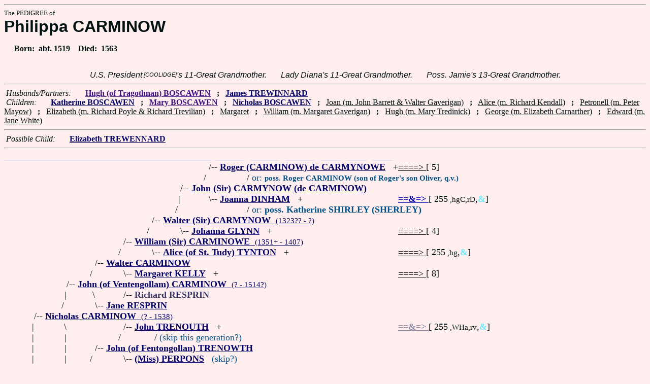

--- FILE ---
content_type: text/html
request_url: https://fabpedigree.com/s069/f513567.htm
body_size: 3177
content:
<!DOCTYPE html PUBLIC "-//W3C//DTD HTML 4.01 Transitional//EN">
<html><head><title>Pedigree: Philippa CARMINOW</title>
<!-- id=16951356769 -->
<meta name="keywords" content="pedigree Philippa CARMINOW genealogy">
<meta http-equiv="content-type" content="text/html;charset=iso-8859-1">
<meta name="author" content="James Dow Allen Fab Pedigree Vers. 102">
<meta http-equiv="Expires" content="0">
<meta http-equiv="Pragma" content="no-cache">
<link rel=StyleSheet href="../qnstyle.css" type="text/css">
</head>
<body><hr><div id=j3>The PEDIGREE of</div>
<div id=j1>Philippa CARMINOW</div>
<div id=jd><p>&nbsp; &nbsp; &nbsp;Born:  &nbsp;abt. 1519  &nbsp;  &nbsp;Died:  &nbsp;1563</div>
<br><div id=fdesa>U.S.&nbsp;President<sup><sub> [COOLIDGE]</sub></sup>'s&nbsp;11-Great&nbsp;Grandmother. &nbsp; &nbsp; &nbsp; Lady&nbsp;Diana's&nbsp;11-Great&nbsp;Grandmother. &nbsp; &nbsp; &nbsp; Poss.&nbsp;Jamie's&nbsp;13-Great&nbsp;Grandmother. </div>
<hr>  &nbsp;<var>Husbands/Partners:</var> 
  &nbsp;  &nbsp;  &nbsp;  <a href="../s068/f513567.htm" title="b. Tregolith, Cornwall ? - 1559"><b><font color="#401080">Hugh (of Tragothnan) BOSCAWEN</font></b></a>
  &nbsp;  <b>;</b>  &nbsp;  <a href="../s046/f108275.htm" title="(TREWYNERD; TREWENNARD); Dates: 1490? - 1523?"><b>James TREWINNARD</b></a>

<br>  &nbsp;<var>Children:</var>  
  &nbsp;  &nbsp;  &nbsp;  <a href="../s083/f164476.htm"><b>Katherine BOSCAWEN</b></a>
  &nbsp;  <b>;</b>  &nbsp;  <a href="../s081/f044882.htm" title="(Marie); : Pinkeville, Cornwall 1542 - 1622"><b><font color="#401080">Mary BOSCAWEN</font></b></a>
  &nbsp;  <b>;</b>  &nbsp;  <a href="../s084/f756783.htm" title="Dates: 1541 - 1616"><b>Nicholas BOSCAWEN</b></a>
  &nbsp;  <b>;</b>  &nbsp;  <u>Joan (m. John Barrett &amp; Walter Gaverigan)</u>
  &nbsp;  <b>;</b>  &nbsp;  <u>Alice (m. Richard Kendall)</u>
  &nbsp;  <b>;</b>  &nbsp;  <u>Petronell (m. Peter Mayow)</u>
  &nbsp;  <b>;</b>  &nbsp;  <u>Elizabeth (m. Richard Poyle &amp; Richard Trevilian)</u>
  &nbsp;  <b>;</b>  &nbsp;  <u>Margaret</u>
  &nbsp;  <b>;</b>  &nbsp;  <u>William (m. Margaret Gaverigan)</u>
  &nbsp;  <b>;</b>  &nbsp;  <u>Hugh (m. Mary Tredinick)</u>
  &nbsp;  <b>;</b>  &nbsp;  <u>George (m. Elizabeth Carnarther)</u>
  &nbsp;  <b>;</b>  &nbsp;  <u>Edward (m. Jane White)</u>
<hr>  &nbsp;<var>Possible Child:</var>  
  &nbsp;  &nbsp;  &nbsp;  <a href="../s073/f054137.htm" title="(TREWINNARD); : Cornwall 1510? - ?"><b>Elizabeth TREWENNARD</b></a>
<hr><table cellpadding=0 cellspacing=0><tr>
<th>________<th>________<th>_______<th>_______<th>_______<th>_______<th>_______<th>_______<th>_______<th>_______<th>_____<th>_____<th>_____<th>&nbsp;
<tr><td> <td> <td> <td> <td> <td> <td align=right>/<td colspan=7 nowrap>-- <a href="../s068/f046943.htm" title="Lord of Trelowith; Dates: 1240? - 1308"><b>Roger (CARMINOW) de CARMYNOWE</b></a> &nbsp; +<td nowrap><a href="../s068/f046943.htm"><font color="#000000">====&gt; </font></a>  [ 5]

<tr><td> <td> <td> <td> <td> <td> <td align=right>/&nbsp;&nbsp;<td> <td colspan=7 nowrap>/ <font color="#005088">or: <b><small>poss. Roger CARMINOW (son of Roger's son Oliver, q.v.)</small></b></font>
<tr><td> <td> <td> <td> <td> <td align=right>/<td colspan=9 nowrap>-- <a href="../s084/f023471.htm" title="Dates: ? - 1332"><b>John (Sir) CARMYNOW (de CARMINOW)</b></a>
<tr><td> <td> <td> <td> <td> <td align=right>|&nbsp;<td align=right>\<td colspan=7 nowrap>-- <a href="../s069/f046943.htm" title="(her grandson's wife); : Devon ? - by 1329"><b>Joanna DINHAM</b></a> &nbsp; +<td nowrap><a href="../s069/f046943.htm"><font color="#0000ac"><b>==&amp;=&gt; </b></font></a>  [ 255<small> ,hgC,rD</small>,<font color="#68ecfc"><b>&amp;</b></font>]

<tr><td> <td> <td> <td> <td> <td align=right>/&nbsp;&nbsp;<td> <td> <td colspan=7 nowrap>/ <font color="#005088">or: <b>poss. Katherine SHIRLEY (SHERLEY)</b></font>
<tr><td> <td> <td> <td> <td align=right>/<td colspan=10 nowrap>-- <a href="../s092/f011735.htm" title="(CARMINNOW)"><b>Walter (Sir) CARMYNOW</b> &nbsp;<small>(1323?? - ?)</a>
<tr><td> <td> <td> <td> <td align=right>/&nbsp;&nbsp;<td align=right>\<td colspan=8 nowrap>-- <a href="../s085/f023471.htm" title="aka Joane GLYN; Dates: 1294? - 1349"><b>Johanna GLYNN</b></a> &nbsp; +<td nowrap><a href="../s085/f023471.htm"><font color="#000000">====&gt; </font></a>  [ 4]

<tr><td> <td> <td> <td align=right>/<td colspan=11 nowrap>-- <a href="../s096/f005867.htm"><b>William (Sir) CARMINOWE</b> &nbsp;<small>(1351+ - 1407)</a>
<tr><td> <td> <td> <td align=right>/&nbsp;&nbsp;<td align=right>\<td colspan=9 nowrap>-- <a href="../s093/f011735.htm" title="(TINTEN); Dates: ? - 1356+"><b>Alice (of St. Tudy) TYNTON</b></a> &nbsp; +<td nowrap><a href="../s093/f011735.htm"><font color="#000000">====&gt; </font></a>  [ 255<small> ,hg</small>,<font color="#68ecfc"><b>&amp;</b></font>]

<tr><td> <td> <td align=right>/<td colspan=12 nowrap>-- <a href="../s052/f108541.htm"><b>Walter CARMINOW</b></a>
<tr><td> <td> <td align=right>/&nbsp;&nbsp;<td align=right>\<td colspan=10 nowrap>-- <a href="../s097/f005867.htm" title="Dates: 1372? - 1420"><b>Margaret KELLY</b></a> &nbsp; +<td nowrap><a href="../s097/f005867.htm"><font color="#000000">====&gt; </font></a>  [ 8]

<tr><td> <td align=right>/<td colspan=13 nowrap>-- <a href="../s076/f054270.htm" title="(CARMYNOWE)"><b>John (of Ventengollam) CARMINOW</b> &nbsp;<small>(? - 1514?)</a>
<tr><td> <td align=right>|&nbsp;<td align=right>\&nbsp;<td align=right>/<td colspan=10 nowrap>-- <b><font color="#383868">Richard RESPRIN</font></b>
<tr><td> <td align=right>/&nbsp;&nbsp;<td align=right>\<td colspan=12 nowrap>-- <a href="../s053/f108541.htm" title="(RESPRYN)"><b>Jane RESPRIN</b></a>
<tr><td align=right>/<td colspan=14 nowrap>-- <a href="../s038/f027135.htm"><b>Nicholas CARMINOW</b> &nbsp;<small>(? - 1538)</a>
<tr><td align=right>|&nbsp;<td align=right>\&nbsp;<td> <td align=right>/<td colspan=10 nowrap>-- <a href="../s088/f023577.htm"><b>John TRENOUTH</b></a> &nbsp; +<td nowrap><a href="../s088/f023577.htm"><font color="#8888ac"><b>==&amp;=&gt; </b></font></a>  [ 255<small> ,WHa,rv</small>,<font color="#68ecfc"><b>&amp;</b></font>]

<tr><td align=right>|&nbsp;<td align=right>|&nbsp;<td> <td align=right>/&nbsp;&nbsp;<td> <td colspan=10 nowrap>/ <font color="#005088">(skip this generation?)</font>
<tr><td align=right>|&nbsp;<td align=right>|&nbsp;<td align=right>/<td colspan=12 nowrap>-- <a href="../s094/f011788.htm" title="(TRENOWYTH); : Cornwall 1426 - 1497 Cornwall"><b>John (of Fentongollan) TRENOWTH</b></a>
<tr><td align=right>|&nbsp;<td align=right>|&nbsp;<td align=right>/&nbsp;&nbsp;<td align=right>\<td colspan=11 nowrap>-- <a href="../s089/f023577.htm"><b>(Miss) PERPONS</b></a> &nbsp; <font color="#005088">(skip?)</font>
<tr><td align=right>|&nbsp;<td align=right>\<td colspan=13 nowrap>-- <a href="../s077/f054270.htm" title="(TRENOWYTH)"><b>Philippa TRENWITH</b> &nbsp;<small>(? - 1520)</a>
<tr><td align=right>|&nbsp;<td> <td align=right>\&nbsp;<td align=right>/<td colspan=10 nowrap>-- <a href="../s090/f023577.htm"><b>William TREGARTHEN</b></a> &nbsp; +<td nowrap><a href="../s090/f023577.htm"><font color="#000000">====&gt; </font></a>  [ 6]

<tr><td align=right>|&nbsp;<td> <td align=right>\<td colspan=12 nowrap>-- <a href="../s095/f011788.htm" title="aka Honour TREGORTHIAN (TREGARTHIAN)"><b>Honor TREGARTHIN</b></a>
<tr><td align=right>|&nbsp;<td> <td> <td align=right>\&nbsp;<td colspan=10 nowrap>/ <a href="../s007/f150958.htm" title="Dates: 1410?? - ?"><b><font color="#006070">OR: Honor TREGARTHEN [alt ped]</font></b></a> &nbsp; +<td nowrap><a href="../s007/f150958.htm"><font color="#000000">====&gt; </font></a>  [ 255<small> ,n,D</small>,<font color="#68ecfc"><b>&amp;</b></font>]

<tr><td align=right>|&nbsp;<td> <td> <td align=right>|&nbsp;<td align=right>/<td colspan=9 nowrap>-- <a href="../s082/f047155.htm"><b>Thomas (de) HENDOWER</b></a> &nbsp; +<td nowrap><a href="../s082/f047155.htm"><font color="#000000">====&gt; </font></a>  [ 255<small> ,n,D</small>,<font color="#68ecfc"><b>&amp;</b></font>]

<tr><td align=right>/&nbsp;&nbsp;<td> <td> <td align=right>\<td colspan=11 nowrap>-- <a href="../s091/f023577.htm"><b><font color="#005088">prob.</font> &nbsp;Margaret de HENDOWER</b></a>
<tr><td colspan=15 nowrap>- <b><font color="#000070" size="+3">Philippa CARMINOW</font></b>
<tr><td align=right>\&nbsp;<td> <td> <td> <td align=right>/<td colspan=9 nowrap>-- <a href="../s024/f434166.htm"><b>John WOLVEDON</b></a> &nbsp; +<td nowrap><a href="../s024/f434166.htm"><font color="#000000">====&gt; </font></a>  [ 2]

<tr><td align=right>|&nbsp;<td> <td> <td align=right>/<td colspan=11 nowrap>-- <a href="../s012/f217083.htm"><b>Andrew WOLVEDON</b></a>
<tr><td align=right>|&nbsp;<td> <td align=right>/<td colspan=12 nowrap>-- <a href="../s056/f108541.htm"><b>Richard WOLVEDON</b></a>
<tr><td align=right>|&nbsp;<td align=right>/<td colspan=13 nowrap>-- <a href="../s078/f054270.htm" title="b. Cornwall 1469? - 1538 (or '14?)"><b>John (of Wolvedon) WOLVEDON</b></a>
<tr><td align=right>|&nbsp;<td align=right>|&nbsp;<td align=right>\&nbsp;<td colspan=12 nowrap>/ <font color="#005088">(skip this generation?)</font>
<tr><td align=right>|&nbsp;<td align=right>/&nbsp;&nbsp;<td align=right>\<td colspan=11 nowrap>-- <b><font color="#005088">poss. </font> &nbsp;<font color="#383868">Cecilia</font></b>
<tr><td align=right>\<td colspan=14 nowrap>-- <a href="../s039/f027135.htm"><b>Catherine WOLVEDON</b> &nbsp;<small>(? - 1539)</a>
<tr><td> <tr><td>&nbsp;</table>
<hr> &nbsp;  <br> &nbsp;  <var>Her (poss.) Grandchildren:</var>  
  &nbsp;  &nbsp;  &nbsp;  <a href="../s041/f082238.htm" title="aka Rhadagund GEDIE (GEDY); : Cornwall ? - 1628"><b>Rhadigund GEDDY</b></a>
  &nbsp;  <b>;</b>  &nbsp;  <a href="../s040/f022441.htm" title="aka Nikolas COFFIN; Dates: 1561 - 1613 Brixton"><b><font color="#401080">Nicholas COFFYN</font></b></a>
  &nbsp;  <b>;</b>  &nbsp;  <a href="../s092/f378391.htm" title="b. Cornwall 1578? - 1641"><b>Hugh BOSCAWEN</b></a>
  &nbsp;  <b>;</b>  &nbsp;  <a href="../s077/f511875.htm" title="Dates: ? - 1575?"><b><font color="#401080">Jane KILLEGREWE</font></b></a>
  &nbsp;  <b>;</b>  &nbsp;  <a href="../s077/f513567.htm" title="Dates: ? - 1598"><b>Margaret KILLIGREW</b></a>
  &nbsp;  <b>;</b>  &nbsp;  <a href="../s086/f027068.htm" title="b. Cornwall ? - 1603"><b>Henry (Sir; of Hanworth) KILLIGREW</b></a>
<br>&nbsp;<p><center><a href="../pedstart.htm"><font color="#003c48"><big>[ <i>Start</i> ]</a><br><small><small>FabPed Genealogy Vers. 102 &nbsp; <a href="../copyr.htm"><font color="#003c48">&copy; &nbsp; Jamie, 1997-2022</a></center><hr>
</body></html>
